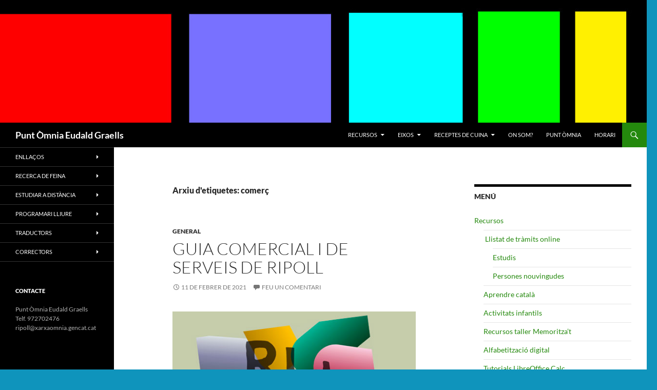

--- FILE ---
content_type: text/html; charset=UTF-8
request_url: https://bloc.xarxa-omnia.org/ripoll/?tag=comerc
body_size: 14851
content:
<!DOCTYPE html>
<!--[if IE 7]>
<html class="ie ie7" lang="ca">
<![endif]-->
<!--[if IE 8]>
<html class="ie ie8" lang="ca">
<![endif]-->
<!--[if !(IE 7) & !(IE 8)]><!-->
<html lang="ca">
<!--<![endif]-->
<head>
	<meta charset="UTF-8">
	<meta name="viewport" content="width=device-width, initial-scale=1.0">
	<title>comerç | Punt Òmnia Eudald Graells</title>
	<link rel="profile" href="https://gmpg.org/xfn/11">
	<link rel="pingback" href="https://bloc.xarxa-omnia.org/ripoll/xmlrpc.php">
	<!--[if lt IE 9]>
	<script src="https://bloc.xarxa-omnia.org/ripoll/wp-content/themes/twentyfourteen/js/html5.js?ver=3.7.0"></script>
	<![endif]-->
	<!-- Google Analytics Local by Webcraftic Local Google Analytics -->
<script>
(function(i,s,o,g,r,a,m){i['GoogleAnalyticsObject']=r;i[r]=i[r]||function(){
            (i[r].q=i[r].q||[]).push(arguments)},i[r].l=1*new Date();a=s.createElement(o),
            m=s.getElementsByTagName(o)[0];a.async=1;a.src=g;m.parentNode.insertBefore(a,m)
            })(window,document,'script','http://bloc.xarxa-omnia.org/ripoll/files/wga-cache/local-ga.js','ga');
ga('create', 'UA-133300496-1', 'auto');
ga('set', 'anonymizeIp', true);
ga('send', 'pageview');
</script>
<!-- end Google Analytics Local by Webcraftic Local Google Analytics -->
<meta name='robots' content='max-image-preview:large' />
	<style>img:is([sizes="auto" i], [sizes^="auto," i]) { contain-intrinsic-size: 3000px 1500px }</style>
	<link rel='dns-prefetch' href='//ajax.googleapis.com' />
<link rel="alternate" type="application/rss+xml" title="Punt Òmnia Eudald Graells &raquo; Canal d&#039;informació" href="https://bloc.xarxa-omnia.org/ripoll/?feed=rss2" />
<link rel="alternate" type="application/rss+xml" title="Punt Òmnia Eudald Graells &raquo; Canal dels comentaris" href="https://bloc.xarxa-omnia.org/ripoll/?feed=comments-rss2" />
<link rel="alternate" type="application/rss+xml" title="Punt Òmnia Eudald Graells &raquo; comerç Canal de les etiquetes" href="https://bloc.xarxa-omnia.org/ripoll/?feed=rss2&#038;tag=comerc" />
<script>
window._wpemojiSettings = {"baseUrl":"https:\/\/s.w.org\/images\/core\/emoji\/15.0.3\/72x72\/","ext":".png","svgUrl":"https:\/\/s.w.org\/images\/core\/emoji\/15.0.3\/svg\/","svgExt":".svg","source":{"concatemoji":"https:\/\/bloc.xarxa-omnia.org\/ripoll\/wp-includes\/js\/wp-emoji-release.min.js?ver=6.7.2"}};
/*! This file is auto-generated */
!function(i,n){var o,s,e;function c(e){try{var t={supportTests:e,timestamp:(new Date).valueOf()};sessionStorage.setItem(o,JSON.stringify(t))}catch(e){}}function p(e,t,n){e.clearRect(0,0,e.canvas.width,e.canvas.height),e.fillText(t,0,0);var t=new Uint32Array(e.getImageData(0,0,e.canvas.width,e.canvas.height).data),r=(e.clearRect(0,0,e.canvas.width,e.canvas.height),e.fillText(n,0,0),new Uint32Array(e.getImageData(0,0,e.canvas.width,e.canvas.height).data));return t.every(function(e,t){return e===r[t]})}function u(e,t,n){switch(t){case"flag":return n(e,"\ud83c\udff3\ufe0f\u200d\u26a7\ufe0f","\ud83c\udff3\ufe0f\u200b\u26a7\ufe0f")?!1:!n(e,"\ud83c\uddfa\ud83c\uddf3","\ud83c\uddfa\u200b\ud83c\uddf3")&&!n(e,"\ud83c\udff4\udb40\udc67\udb40\udc62\udb40\udc65\udb40\udc6e\udb40\udc67\udb40\udc7f","\ud83c\udff4\u200b\udb40\udc67\u200b\udb40\udc62\u200b\udb40\udc65\u200b\udb40\udc6e\u200b\udb40\udc67\u200b\udb40\udc7f");case"emoji":return!n(e,"\ud83d\udc26\u200d\u2b1b","\ud83d\udc26\u200b\u2b1b")}return!1}function f(e,t,n){var r="undefined"!=typeof WorkerGlobalScope&&self instanceof WorkerGlobalScope?new OffscreenCanvas(300,150):i.createElement("canvas"),a=r.getContext("2d",{willReadFrequently:!0}),o=(a.textBaseline="top",a.font="600 32px Arial",{});return e.forEach(function(e){o[e]=t(a,e,n)}),o}function t(e){var t=i.createElement("script");t.src=e,t.defer=!0,i.head.appendChild(t)}"undefined"!=typeof Promise&&(o="wpEmojiSettingsSupports",s=["flag","emoji"],n.supports={everything:!0,everythingExceptFlag:!0},e=new Promise(function(e){i.addEventListener("DOMContentLoaded",e,{once:!0})}),new Promise(function(t){var n=function(){try{var e=JSON.parse(sessionStorage.getItem(o));if("object"==typeof e&&"number"==typeof e.timestamp&&(new Date).valueOf()<e.timestamp+604800&&"object"==typeof e.supportTests)return e.supportTests}catch(e){}return null}();if(!n){if("undefined"!=typeof Worker&&"undefined"!=typeof OffscreenCanvas&&"undefined"!=typeof URL&&URL.createObjectURL&&"undefined"!=typeof Blob)try{var e="postMessage("+f.toString()+"("+[JSON.stringify(s),u.toString(),p.toString()].join(",")+"));",r=new Blob([e],{type:"text/javascript"}),a=new Worker(URL.createObjectURL(r),{name:"wpTestEmojiSupports"});return void(a.onmessage=function(e){c(n=e.data),a.terminate(),t(n)})}catch(e){}c(n=f(s,u,p))}t(n)}).then(function(e){for(var t in e)n.supports[t]=e[t],n.supports.everything=n.supports.everything&&n.supports[t],"flag"!==t&&(n.supports.everythingExceptFlag=n.supports.everythingExceptFlag&&n.supports[t]);n.supports.everythingExceptFlag=n.supports.everythingExceptFlag&&!n.supports.flag,n.DOMReady=!1,n.readyCallback=function(){n.DOMReady=!0}}).then(function(){return e}).then(function(){var e;n.supports.everything||(n.readyCallback(),(e=n.source||{}).concatemoji?t(e.concatemoji):e.wpemoji&&e.twemoji&&(t(e.twemoji),t(e.wpemoji)))}))}((window,document),window._wpemojiSettings);
</script>
<style id='wp-emoji-styles-inline-css'>

	img.wp-smiley, img.emoji {
		display: inline !important;
		border: none !important;
		box-shadow: none !important;
		height: 1em !important;
		width: 1em !important;
		margin: 0 0.07em !important;
		vertical-align: -0.1em !important;
		background: none !important;
		padding: 0 !important;
	}
</style>
<link rel='stylesheet' id='wp-block-library-css' href='https://bloc.xarxa-omnia.org/ripoll/wp-includes/css/dist/block-library/style.min.css?ver=6.7.2' media='all' />
<style id='wp-block-library-theme-inline-css'>
.wp-block-audio :where(figcaption){color:#555;font-size:13px;text-align:center}.is-dark-theme .wp-block-audio :where(figcaption){color:#ffffffa6}.wp-block-audio{margin:0 0 1em}.wp-block-code{border:1px solid #ccc;border-radius:4px;font-family:Menlo,Consolas,monaco,monospace;padding:.8em 1em}.wp-block-embed :where(figcaption){color:#555;font-size:13px;text-align:center}.is-dark-theme .wp-block-embed :where(figcaption){color:#ffffffa6}.wp-block-embed{margin:0 0 1em}.blocks-gallery-caption{color:#555;font-size:13px;text-align:center}.is-dark-theme .blocks-gallery-caption{color:#ffffffa6}:root :where(.wp-block-image figcaption){color:#555;font-size:13px;text-align:center}.is-dark-theme :root :where(.wp-block-image figcaption){color:#ffffffa6}.wp-block-image{margin:0 0 1em}.wp-block-pullquote{border-bottom:4px solid;border-top:4px solid;color:currentColor;margin-bottom:1.75em}.wp-block-pullquote cite,.wp-block-pullquote footer,.wp-block-pullquote__citation{color:currentColor;font-size:.8125em;font-style:normal;text-transform:uppercase}.wp-block-quote{border-left:.25em solid;margin:0 0 1.75em;padding-left:1em}.wp-block-quote cite,.wp-block-quote footer{color:currentColor;font-size:.8125em;font-style:normal;position:relative}.wp-block-quote:where(.has-text-align-right){border-left:none;border-right:.25em solid;padding-left:0;padding-right:1em}.wp-block-quote:where(.has-text-align-center){border:none;padding-left:0}.wp-block-quote.is-large,.wp-block-quote.is-style-large,.wp-block-quote:where(.is-style-plain){border:none}.wp-block-search .wp-block-search__label{font-weight:700}.wp-block-search__button{border:1px solid #ccc;padding:.375em .625em}:where(.wp-block-group.has-background){padding:1.25em 2.375em}.wp-block-separator.has-css-opacity{opacity:.4}.wp-block-separator{border:none;border-bottom:2px solid;margin-left:auto;margin-right:auto}.wp-block-separator.has-alpha-channel-opacity{opacity:1}.wp-block-separator:not(.is-style-wide):not(.is-style-dots){width:100px}.wp-block-separator.has-background:not(.is-style-dots){border-bottom:none;height:1px}.wp-block-separator.has-background:not(.is-style-wide):not(.is-style-dots){height:2px}.wp-block-table{margin:0 0 1em}.wp-block-table td,.wp-block-table th{word-break:normal}.wp-block-table :where(figcaption){color:#555;font-size:13px;text-align:center}.is-dark-theme .wp-block-table :where(figcaption){color:#ffffffa6}.wp-block-video :where(figcaption){color:#555;font-size:13px;text-align:center}.is-dark-theme .wp-block-video :where(figcaption){color:#ffffffa6}.wp-block-video{margin:0 0 1em}:root :where(.wp-block-template-part.has-background){margin-bottom:0;margin-top:0;padding:1.25em 2.375em}
</style>
<style id='classic-theme-styles-inline-css'>
/*! This file is auto-generated */
.wp-block-button__link{color:#fff;background-color:#32373c;border-radius:9999px;box-shadow:none;text-decoration:none;padding:calc(.667em + 2px) calc(1.333em + 2px);font-size:1.125em}.wp-block-file__button{background:#32373c;color:#fff;text-decoration:none}
</style>
<style id='global-styles-inline-css'>
:root{--wp--preset--aspect-ratio--square: 1;--wp--preset--aspect-ratio--4-3: 4/3;--wp--preset--aspect-ratio--3-4: 3/4;--wp--preset--aspect-ratio--3-2: 3/2;--wp--preset--aspect-ratio--2-3: 2/3;--wp--preset--aspect-ratio--16-9: 16/9;--wp--preset--aspect-ratio--9-16: 9/16;--wp--preset--color--black: #000;--wp--preset--color--cyan-bluish-gray: #abb8c3;--wp--preset--color--white: #fff;--wp--preset--color--pale-pink: #f78da7;--wp--preset--color--vivid-red: #cf2e2e;--wp--preset--color--luminous-vivid-orange: #ff6900;--wp--preset--color--luminous-vivid-amber: #fcb900;--wp--preset--color--light-green-cyan: #7bdcb5;--wp--preset--color--vivid-green-cyan: #00d084;--wp--preset--color--pale-cyan-blue: #8ed1fc;--wp--preset--color--vivid-cyan-blue: #0693e3;--wp--preset--color--vivid-purple: #9b51e0;--wp--preset--color--green: #24890d;--wp--preset--color--dark-gray: #2b2b2b;--wp--preset--color--medium-gray: #767676;--wp--preset--color--light-gray: #f5f5f5;--wp--preset--gradient--vivid-cyan-blue-to-vivid-purple: linear-gradient(135deg,rgba(6,147,227,1) 0%,rgb(155,81,224) 100%);--wp--preset--gradient--light-green-cyan-to-vivid-green-cyan: linear-gradient(135deg,rgb(122,220,180) 0%,rgb(0,208,130) 100%);--wp--preset--gradient--luminous-vivid-amber-to-luminous-vivid-orange: linear-gradient(135deg,rgba(252,185,0,1) 0%,rgba(255,105,0,1) 100%);--wp--preset--gradient--luminous-vivid-orange-to-vivid-red: linear-gradient(135deg,rgba(255,105,0,1) 0%,rgb(207,46,46) 100%);--wp--preset--gradient--very-light-gray-to-cyan-bluish-gray: linear-gradient(135deg,rgb(238,238,238) 0%,rgb(169,184,195) 100%);--wp--preset--gradient--cool-to-warm-spectrum: linear-gradient(135deg,rgb(74,234,220) 0%,rgb(151,120,209) 20%,rgb(207,42,186) 40%,rgb(238,44,130) 60%,rgb(251,105,98) 80%,rgb(254,248,76) 100%);--wp--preset--gradient--blush-light-purple: linear-gradient(135deg,rgb(255,206,236) 0%,rgb(152,150,240) 100%);--wp--preset--gradient--blush-bordeaux: linear-gradient(135deg,rgb(254,205,165) 0%,rgb(254,45,45) 50%,rgb(107,0,62) 100%);--wp--preset--gradient--luminous-dusk: linear-gradient(135deg,rgb(255,203,112) 0%,rgb(199,81,192) 50%,rgb(65,88,208) 100%);--wp--preset--gradient--pale-ocean: linear-gradient(135deg,rgb(255,245,203) 0%,rgb(182,227,212) 50%,rgb(51,167,181) 100%);--wp--preset--gradient--electric-grass: linear-gradient(135deg,rgb(202,248,128) 0%,rgb(113,206,126) 100%);--wp--preset--gradient--midnight: linear-gradient(135deg,rgb(2,3,129) 0%,rgb(40,116,252) 100%);--wp--preset--font-size--small: 13px;--wp--preset--font-size--medium: 20px;--wp--preset--font-size--large: 36px;--wp--preset--font-size--x-large: 42px;--wp--preset--spacing--20: 0.44rem;--wp--preset--spacing--30: 0.67rem;--wp--preset--spacing--40: 1rem;--wp--preset--spacing--50: 1.5rem;--wp--preset--spacing--60: 2.25rem;--wp--preset--spacing--70: 3.38rem;--wp--preset--spacing--80: 5.06rem;--wp--preset--shadow--natural: 6px 6px 9px rgba(0, 0, 0, 0.2);--wp--preset--shadow--deep: 12px 12px 50px rgba(0, 0, 0, 0.4);--wp--preset--shadow--sharp: 6px 6px 0px rgba(0, 0, 0, 0.2);--wp--preset--shadow--outlined: 6px 6px 0px -3px rgba(255, 255, 255, 1), 6px 6px rgba(0, 0, 0, 1);--wp--preset--shadow--crisp: 6px 6px 0px rgba(0, 0, 0, 1);}:where(.is-layout-flex){gap: 0.5em;}:where(.is-layout-grid){gap: 0.5em;}body .is-layout-flex{display: flex;}.is-layout-flex{flex-wrap: wrap;align-items: center;}.is-layout-flex > :is(*, div){margin: 0;}body .is-layout-grid{display: grid;}.is-layout-grid > :is(*, div){margin: 0;}:where(.wp-block-columns.is-layout-flex){gap: 2em;}:where(.wp-block-columns.is-layout-grid){gap: 2em;}:where(.wp-block-post-template.is-layout-flex){gap: 1.25em;}:where(.wp-block-post-template.is-layout-grid){gap: 1.25em;}.has-black-color{color: var(--wp--preset--color--black) !important;}.has-cyan-bluish-gray-color{color: var(--wp--preset--color--cyan-bluish-gray) !important;}.has-white-color{color: var(--wp--preset--color--white) !important;}.has-pale-pink-color{color: var(--wp--preset--color--pale-pink) !important;}.has-vivid-red-color{color: var(--wp--preset--color--vivid-red) !important;}.has-luminous-vivid-orange-color{color: var(--wp--preset--color--luminous-vivid-orange) !important;}.has-luminous-vivid-amber-color{color: var(--wp--preset--color--luminous-vivid-amber) !important;}.has-light-green-cyan-color{color: var(--wp--preset--color--light-green-cyan) !important;}.has-vivid-green-cyan-color{color: var(--wp--preset--color--vivid-green-cyan) !important;}.has-pale-cyan-blue-color{color: var(--wp--preset--color--pale-cyan-blue) !important;}.has-vivid-cyan-blue-color{color: var(--wp--preset--color--vivid-cyan-blue) !important;}.has-vivid-purple-color{color: var(--wp--preset--color--vivid-purple) !important;}.has-black-background-color{background-color: var(--wp--preset--color--black) !important;}.has-cyan-bluish-gray-background-color{background-color: var(--wp--preset--color--cyan-bluish-gray) !important;}.has-white-background-color{background-color: var(--wp--preset--color--white) !important;}.has-pale-pink-background-color{background-color: var(--wp--preset--color--pale-pink) !important;}.has-vivid-red-background-color{background-color: var(--wp--preset--color--vivid-red) !important;}.has-luminous-vivid-orange-background-color{background-color: var(--wp--preset--color--luminous-vivid-orange) !important;}.has-luminous-vivid-amber-background-color{background-color: var(--wp--preset--color--luminous-vivid-amber) !important;}.has-light-green-cyan-background-color{background-color: var(--wp--preset--color--light-green-cyan) !important;}.has-vivid-green-cyan-background-color{background-color: var(--wp--preset--color--vivid-green-cyan) !important;}.has-pale-cyan-blue-background-color{background-color: var(--wp--preset--color--pale-cyan-blue) !important;}.has-vivid-cyan-blue-background-color{background-color: var(--wp--preset--color--vivid-cyan-blue) !important;}.has-vivid-purple-background-color{background-color: var(--wp--preset--color--vivid-purple) !important;}.has-black-border-color{border-color: var(--wp--preset--color--black) !important;}.has-cyan-bluish-gray-border-color{border-color: var(--wp--preset--color--cyan-bluish-gray) !important;}.has-white-border-color{border-color: var(--wp--preset--color--white) !important;}.has-pale-pink-border-color{border-color: var(--wp--preset--color--pale-pink) !important;}.has-vivid-red-border-color{border-color: var(--wp--preset--color--vivid-red) !important;}.has-luminous-vivid-orange-border-color{border-color: var(--wp--preset--color--luminous-vivid-orange) !important;}.has-luminous-vivid-amber-border-color{border-color: var(--wp--preset--color--luminous-vivid-amber) !important;}.has-light-green-cyan-border-color{border-color: var(--wp--preset--color--light-green-cyan) !important;}.has-vivid-green-cyan-border-color{border-color: var(--wp--preset--color--vivid-green-cyan) !important;}.has-pale-cyan-blue-border-color{border-color: var(--wp--preset--color--pale-cyan-blue) !important;}.has-vivid-cyan-blue-border-color{border-color: var(--wp--preset--color--vivid-cyan-blue) !important;}.has-vivid-purple-border-color{border-color: var(--wp--preset--color--vivid-purple) !important;}.has-vivid-cyan-blue-to-vivid-purple-gradient-background{background: var(--wp--preset--gradient--vivid-cyan-blue-to-vivid-purple) !important;}.has-light-green-cyan-to-vivid-green-cyan-gradient-background{background: var(--wp--preset--gradient--light-green-cyan-to-vivid-green-cyan) !important;}.has-luminous-vivid-amber-to-luminous-vivid-orange-gradient-background{background: var(--wp--preset--gradient--luminous-vivid-amber-to-luminous-vivid-orange) !important;}.has-luminous-vivid-orange-to-vivid-red-gradient-background{background: var(--wp--preset--gradient--luminous-vivid-orange-to-vivid-red) !important;}.has-very-light-gray-to-cyan-bluish-gray-gradient-background{background: var(--wp--preset--gradient--very-light-gray-to-cyan-bluish-gray) !important;}.has-cool-to-warm-spectrum-gradient-background{background: var(--wp--preset--gradient--cool-to-warm-spectrum) !important;}.has-blush-light-purple-gradient-background{background: var(--wp--preset--gradient--blush-light-purple) !important;}.has-blush-bordeaux-gradient-background{background: var(--wp--preset--gradient--blush-bordeaux) !important;}.has-luminous-dusk-gradient-background{background: var(--wp--preset--gradient--luminous-dusk) !important;}.has-pale-ocean-gradient-background{background: var(--wp--preset--gradient--pale-ocean) !important;}.has-electric-grass-gradient-background{background: var(--wp--preset--gradient--electric-grass) !important;}.has-midnight-gradient-background{background: var(--wp--preset--gradient--midnight) !important;}.has-small-font-size{font-size: var(--wp--preset--font-size--small) !important;}.has-medium-font-size{font-size: var(--wp--preset--font-size--medium) !important;}.has-large-font-size{font-size: var(--wp--preset--font-size--large) !important;}.has-x-large-font-size{font-size: var(--wp--preset--font-size--x-large) !important;}
:where(.wp-block-post-template.is-layout-flex){gap: 1.25em;}:where(.wp-block-post-template.is-layout-grid){gap: 1.25em;}
:where(.wp-block-columns.is-layout-flex){gap: 2em;}:where(.wp-block-columns.is-layout-grid){gap: 2em;}
:root :where(.wp-block-pullquote){font-size: 1.5em;line-height: 1.6;}
</style>
<style id='calendar-style-inline-css'>
    .calnk a:hover {
        background-position:0 0;
        text-decoration:none;  
        color:#000000;
        border-bottom:1px dotted #000000;
     }
    .calnk a:visited {
        text-decoration:none;
        color:#000000;
        border-bottom:1px dotted #000000;
    }
    .calnk a {
        text-decoration:none; 
        color:#000000; 
        border-bottom:1px dotted #000000;
    }
    .calnk a span { 
        display:none; 
    }
    .calnk a:hover span {
        color:#333333; 
        background:#F6F79B; 
        display:block;
        position:absolute; 
        margin-top:1px; 
        padding:5px; 
        width:150px; 
        z-index:100;
        line-height:1.2em;
    }
    .calendar-table {
        border:0 !important;
        width:100% !important;
        border-collapse:separate !important;
        border-spacing:2px !important;
    }
    .calendar-heading {
        height:25px;
        text-align:center;
        background-color:#E4EBE3;
    }
    .calendar-next {
        width:20%;
        text-align:center;
        border:none;
    }
    .calendar-prev {
        width:20%;
        text-align:center;
        border:none;
    }
    .calendar-month {
        width:60%;
        text-align:center;
        font-weight:bold;
        border:none;
    }
    .normal-day-heading {
        text-align:center;
        width:25px;
        height:25px;
        font-size:0.8em;
        border:1px solid #DFE6DE;
        background-color:#EBF2EA;
    }
    .weekend-heading {
        text-align:center;
        width:25px;
        height:25px;
        font-size:0.8em;
        border:1px solid #DFE6DE;
        background-color:#EBF2EA;
        color:#FF0000;
    }
    .day-with-date {
        vertical-align:text-top;
        text-align:left;
        width:60px;
        height:60px;
        border:1px solid #DFE6DE;
    }
    .no-events {

    }
    .day-without-date {
        width:60px;
        height:60px;
        border:1px solid #E9F0E8;
    }
    span.weekend {
        color:#FF0000;
    }
    .current-day {
        vertical-align:text-top;
        text-align:left;
        width:60px;
        height:60px;
        border:1px solid #BFBFBF;
        background-color:#E4EBE3;
    }
    span.event {
        font-size:0.75em;
    }
    .kjo-link {
        font-size:0.75em;
        text-align:center;
    }
    .calendar-date-switcher {
        height:25px;
        text-align:center;
        border:1px solid #D6DED5;
        background-color:#E4EBE3;
    }
    .calendar-date-switcher form {
        margin:2px;
    }
    .calendar-date-switcher input {
        border:1px #D6DED5 solid;
        margin:0;
    }
    .calendar-date-switcher input[type=submit] {
        padding:3px 10px;
    }
    .calendar-date-switcher select {
        border:1px #D6DED5 solid;
        margin:0;
    }
    .calnk a:hover span span.event-title {
        padding:0;
        text-align:center;
        font-weight:bold;
        font-size:1.2em;
        margin-left:0px;
    }
    .calnk a:hover span span.event-title-break {
        width:96%;
        text-align:center;
        height:1px;
        margin-top:5px;
        margin-right:2%;
        padding:0;
        background-color:#000000;
        margin-left:0px;
    }
    .calnk a:hover span span.event-content-break {
        width:96%;
        text-align:center;
        height:1px;
        margin-top:5px;
        margin-right:2%;
        padding:0;
        background-color:#000000;
        margin-left:0px;
    }
    .page-upcoming-events {
        font-size:80%;
    }
    .page-todays-events {
        font-size:80%;
    }
    .calendar-table table,tbody,tr,td {
        margin:0 !important;
        padding:0 !important;
    }
    table.calendar-table {
        margin-bottom:5px !important;
    }
    .cat-key {
        width:100%;
        margin-top:30px;
        padding:5px;
        border:0 !important;
    }
    .cal-separate {
       border:0 !important;
       margin-top:10px;
    }
    table.cat-key {
       margin-top:5px !important;
       border:1px solid #DFE6DE !important;
       border-collapse:separate !important;
       border-spacing:4px !important;
       margin-left:2px !important;
       width:99.5% !important;
       margin-bottom:5px !important;
    }
    .minical-day {
       background-color:#F6F79B;
    }
    .cat-key td {
       border:0 !important;
    }
</style>
<link rel='stylesheet' id='contact-form-7-css' href='https://bloc.xarxa-omnia.org/ripoll/wp-content/plugins/contact-form-7/includes/css/styles.css?ver=6.0.5' media='all' />
<link rel='stylesheet' id='pi_nanogallery-css' href='https://bloc.xarxa-omnia.org/ripoll/wp-content/plugins/flickr-instagram-picasa-gallery/assets/nano-gallery/css/nanogallery.min.css?ver=1.0' media='all' />
<link rel='stylesheet' id='pi_nanogallery_light-css' href='https://bloc.xarxa-omnia.org/ripoll/wp-content/plugins/flickr-instagram-picasa-gallery/assets/nano-gallery/css/themes/light/nanogallery_light.min.css?ver=1.0' media='all' />
<link rel='stylesheet' id='pi_nanogallery_clean-css' href='https://bloc.xarxa-omnia.org/ripoll/wp-content/plugins/flickr-instagram-picasa-gallery/assets/nano-gallery/css/themes/clean/nanogallery_clean.min.css?ver=1.0' media='all' />
<link rel='stylesheet' id='jquery-ui-style-css' href='https://ajax.googleapis.com/ajax/libs/jqueryui/1.11.4/themes/ui-darkness/jquery-ui.css?ver=1.11.4' media='all' />
<link rel='stylesheet' id='twentyfourteen-lato-css' href='https://bloc.xarxa-omnia.org/ripoll/wp-content/themes/twentyfourteen/fonts/font-lato.css?ver=20230328' media='all' />
<link rel='stylesheet' id='genericons-css' href='https://bloc.xarxa-omnia.org/ripoll/wp-content/themes/twentyfourteen/genericons/genericons.css?ver=3.0.3' media='all' />
<link rel='stylesheet' id='twentyfourteen-style-css' href='https://bloc.xarxa-omnia.org/ripoll/wp-content/themes/twentyfourteen/style.css?ver=20241112' media='all' />
<link rel='stylesheet' id='twentyfourteen-block-style-css' href='https://bloc.xarxa-omnia.org/ripoll/wp-content/themes/twentyfourteen/css/blocks.css?ver=20240708' media='all' />
<!--[if lt IE 9]>
<link rel='stylesheet' id='twentyfourteen-ie-css' href='https://bloc.xarxa-omnia.org/ripoll/wp-content/themes/twentyfourteen/css/ie.css?ver=20140711' media='all' />
<![endif]-->
<link rel='stylesheet' id='taxopress-frontend-css-css' href='https://bloc.xarxa-omnia.org/ripoll/wp-content/plugins/simple-tags/assets/frontend/css/frontend.css?ver=3.32.0' media='all' />
<script src="https://bloc.xarxa-omnia.org/ripoll/wp-includes/js/jquery/jquery.min.js?ver=3.7.1" id="jquery-core-js"></script>
<script src="https://bloc.xarxa-omnia.org/ripoll/wp-includes/js/jquery/jquery-migrate.min.js?ver=3.4.1" id="jquery-migrate-js"></script>
<script src="https://bloc.xarxa-omnia.org/ripoll/wp-content/themes/twentyfourteen/js/functions.js?ver=20230526" id="twentyfourteen-script-js" defer data-wp-strategy="defer"></script>
<script src="https://bloc.xarxa-omnia.org/ripoll/wp-content/plugins/simple-tags/assets/frontend/js/frontend.js?ver=3.32.0" id="taxopress-frontend-js-js"></script>
<link rel="https://api.w.org/" href="https://bloc.xarxa-omnia.org/ripoll/index.php?rest_route=/" /><link rel="alternate" title="JSON" type="application/json" href="https://bloc.xarxa-omnia.org/ripoll/index.php?rest_route=/wp/v2/tags/536" /><link rel="EditURI" type="application/rsd+xml" title="RSD" href="https://bloc.xarxa-omnia.org/ripoll/xmlrpc.php?rsd" />
<meta name="generator" content="WordPress 6.7.2" />
		<style type="text/css" id="twentyfourteen-header-css">
				.site-title a {
			color: #ffffff;
		}
		</style>
		<style id="custom-background-css">
body.custom-background { background-color: #0f94bc; }
</style>
	<link rel="icon" href="https://bloc.xarxa-omnia.org/ripoll/files/2019/01/cropped-Bloc-Spot-1-32x32.jpg" sizes="32x32" />
<link rel="icon" href="https://bloc.xarxa-omnia.org/ripoll/files/2019/01/cropped-Bloc-Spot-1-192x192.jpg" sizes="192x192" />
<link rel="apple-touch-icon" href="https://bloc.xarxa-omnia.org/ripoll/files/2019/01/cropped-Bloc-Spot-1-180x180.jpg" />
<meta name="msapplication-TileImage" content="https://bloc.xarxa-omnia.org/ripoll/files/2019/01/cropped-Bloc-Spot-1-270x270.jpg" />
</head>

<body class="archive tag tag-comerc tag-536 custom-background wp-embed-responsive header-image list-view footer-widgets">
<div id="page" class="hfeed site">
		<div id="site-header">
		<a href="https://bloc.xarxa-omnia.org/ripoll/" rel="home">
			<img src="https://xarxaomnia.gencat.cat/blocs/ripoll/files/2019/01/cropped-log-omnia-1.jpg" width="1260" height="239" alt="Punt Òmnia Eudald Graells" srcset="https://bloc.xarxa-omnia.org/ripoll/files/2019/01/cropped-log-omnia-1.jpg 1260w, https://bloc.xarxa-omnia.org/ripoll/files/2019/01/cropped-log-omnia-1-300x57.jpg 300w, https://bloc.xarxa-omnia.org/ripoll/files/2019/01/cropped-log-omnia-1-768x146.jpg 768w, https://bloc.xarxa-omnia.org/ripoll/files/2019/01/cropped-log-omnia-1-1024x194.jpg 1024w" sizes="(max-width: 1260px) 100vw, 1260px" decoding="async" fetchpriority="high" />		</a>
	</div>
	
	<header id="masthead" class="site-header">
		<div class="header-main">
			<h1 class="site-title"><a href="https://bloc.xarxa-omnia.org/ripoll/" rel="home">Punt Òmnia Eudald Graells</a></h1>

			<div class="search-toggle">
				<a href="#search-container" class="screen-reader-text" aria-expanded="false" aria-controls="search-container">
					Cerca				</a>
			</div>

			<nav id="primary-navigation" class="site-navigation primary-navigation">
				<button class="menu-toggle">Menú principal</button>
				<a class="screen-reader-text skip-link" href="#content">
					Vés al contingut				</a>
				<div class="menu-menu-principal-container"><ul id="primary-menu" class="nav-menu"><li id="menu-item-428" class="menu-item menu-item-type-custom menu-item-object-custom menu-item-has-children menu-item-428"><a href="#">Recursos</a>
<ul class="sub-menu">
	<li id="menu-item-645" class="menu-item menu-item-type-post_type menu-item-object-page menu-item-has-children menu-item-645"><a href="https://bloc.xarxa-omnia.org/ripoll/?page_id=639">​ Llistat de tràmits online</a>
	<ul class="sub-menu">
		<li id="menu-item-714" class="menu-item menu-item-type-post_type menu-item-object-page menu-item-714"><a href="https://bloc.xarxa-omnia.org/ripoll/?page_id=709">Estudis</a></li>
		<li id="menu-item-701" class="menu-item menu-item-type-post_type menu-item-object-page menu-item-701"><a href="https://bloc.xarxa-omnia.org/ripoll/?page_id=695">Persones nouvingudes</a></li>
	</ul>
</li>
	<li id="menu-item-755" class="menu-item menu-item-type-post_type menu-item-object-page menu-item-755"><a href="https://bloc.xarxa-omnia.org/ripoll/?page_id=752">Aprendre català</a></li>
	<li id="menu-item-424" class="menu-item menu-item-type-post_type menu-item-object-page menu-item-424"><a href="https://bloc.xarxa-omnia.org/ripoll/?page_id=130">Activitats infantils</a></li>
	<li id="menu-item-423" class="menu-item menu-item-type-post_type menu-item-object-page menu-item-423"><a href="https://bloc.xarxa-omnia.org/ripoll/?page_id=144">Recursos taller Memoritza&#8217;t</a></li>
	<li id="menu-item-573" class="menu-item menu-item-type-post_type menu-item-object-page menu-item-573"><a href="https://bloc.xarxa-omnia.org/ripoll/?page_id=571">Alfabetització digital</a></li>
	<li id="menu-item-416" class="menu-item menu-item-type-post_type menu-item-object-page menu-item-416"><a href="https://bloc.xarxa-omnia.org/ripoll/?page_id=291">Tutorials LibreOffice Calc</a></li>
	<li id="menu-item-421" class="menu-item menu-item-type-post_type menu-item-object-page menu-item-421"><a href="https://bloc.xarxa-omnia.org/ripoll/?page_id=151">Recursos Filant la Xarxa</a></li>
	<li id="menu-item-413" class="menu-item menu-item-type-post_type menu-item-object-page menu-item-413"><a href="https://bloc.xarxa-omnia.org/ripoll/?page_id=408">Recursos curs SOC</a></li>
	<li id="menu-item-415" class="menu-item menu-item-type-post_type menu-item-object-page menu-item-415"><a href="https://bloc.xarxa-omnia.org/ripoll/?page_id=306">Scratch, un llenguatge de programació</a></li>
	<li id="menu-item-418" class="menu-item menu-item-type-post_type menu-item-object-page menu-item-418"><a href="https://bloc.xarxa-omnia.org/ripoll/?page_id=188">Taller Reforça&#8217;t</a></li>
</ul>
</li>
<li id="menu-item-502" class="menu-item menu-item-type-custom menu-item-object-custom menu-item-has-children menu-item-502"><a href="#Eixos">Eixos</a>
<ul class="sub-menu">
	<li id="menu-item-505" class="menu-item menu-item-type-post_type menu-item-object-page menu-item-505"><a href="https://bloc.xarxa-omnia.org/ripoll/?page_id=496">Eix Acció Comunitària</a></li>
	<li id="menu-item-504" class="menu-item menu-item-type-post_type menu-item-object-page menu-item-504"><a href="https://bloc.xarxa-omnia.org/ripoll/?page_id=498">Eix Aprenentatge</a></li>
	<li id="menu-item-503" class="menu-item menu-item-type-post_type menu-item-object-page menu-item-503"><a href="https://bloc.xarxa-omnia.org/ripoll/?page_id=500">Eix Ocupabilitat</a></li>
</ul>
</li>
<li id="menu-item-427" class="menu-item menu-item-type-custom menu-item-object-custom menu-item-has-children menu-item-427"><a href="#">Receptes de cuina</a>
<ul class="sub-menu">
	<li id="menu-item-414" class="menu-item menu-item-type-post_type menu-item-object-page menu-item-414"><a href="https://bloc.xarxa-omnia.org/ripoll/?page_id=400">Basboussa de coco</a></li>
</ul>
</li>
<li id="menu-item-420" class="menu-item menu-item-type-post_type menu-item-object-page menu-item-420"><a href="https://bloc.xarxa-omnia.org/ripoll/?page_id=158">On som?</a></li>
<li id="menu-item-425" class="menu-item menu-item-type-post_type menu-item-object-page menu-item-425"><a href="https://bloc.xarxa-omnia.org/ripoll/?page_id=67">Punt Òmnia</a></li>
<li id="menu-item-426" class="menu-item menu-item-type-post_type menu-item-object-page menu-item-426"><a href="https://bloc.xarxa-omnia.org/ripoll/?page_id=65">Horari</a></li>
</ul></div>			</nav>
		</div>

		<div id="search-container" class="search-box-wrapper hide">
			<div class="search-box">
				<form role="search" method="get" class="search-form" action="https://bloc.xarxa-omnia.org/ripoll/">
				<label>
					<span class="screen-reader-text">Cerca:</span>
					<input type="search" class="search-field" placeholder="Cerca &hellip;" value="" name="s" />
				</label>
				<input type="submit" class="search-submit" value="Cerca" />
			</form>			</div>
		</div>
	</header><!-- #masthead -->

	<div id="main" class="site-main">

	<section id="primary" class="content-area">
		<div id="content" class="site-content" role="main">

			
			<header class="archive-header">
				<h1 class="archive-title">
				Arxiu d'etiquetes: comerç				</h1>

							</header><!-- .archive-header -->

				
<article id="post-756" class="post-756 post type-post status-publish format-standard hentry category-general tag-comerc tag-km0 tag-ripoll">
	
	<header class="entry-header">
				<div class="entry-meta">
			<span class="cat-links"><a href="https://bloc.xarxa-omnia.org/ripoll/?cat=25" rel="category">General</a></span>
		</div>
			<h1 class="entry-title"><a href="https://bloc.xarxa-omnia.org/ripoll/?p=756" rel="bookmark">GUIA COMERCIAL I DE SERVEIS DE RIPOLL</a></h1>
		<div class="entry-meta">
			<span class="entry-date"><a href="https://bloc.xarxa-omnia.org/ripoll/?p=756" rel="bookmark"><time class="entry-date" datetime="2021-02-11T17:58:10+00:00">11 de febrer de 2021</time></a></span> <span class="byline"><span class="author vcard"><a class="url fn n" href="https://bloc.xarxa-omnia.org/ripoll/?author=195" rel="author">Punt Òmnia Eudald Graells</a></span></span>			<span class="comments-link"><a href="https://bloc.xarxa-omnia.org/ripoll/?p=756#respond">Feu un comentari</a></span>
						</div><!-- .entry-meta -->
	</header><!-- .entry-header -->

		<div class="entry-content">
		<p><img decoding="async" class="alignleft size-full wp-image-758" src="http://bloc.xarxa-omnia.org/ripoll/files/2021/02/FGUIACOMERCIAL.jpg" alt="" width="503" height="700" srcset="https://bloc.xarxa-omnia.org/ripoll/files/2021/02/FGUIACOMERCIAL.jpg 503w, https://bloc.xarxa-omnia.org/ripoll/files/2021/02/FGUIACOMERCIAL-216x300.jpg 216w" sizes="(max-width: 503px) 100vw, 503px" /></p>
<p>&nbsp;</p>
<p>Les veïnes i veïns de Ripoll tenim una nova eina, pràctica i senzilla, que permet visualitzar i localitzar l’oferta de comerços, establiments i serveis del municipi agrupats per activitats econòmiques i amb totes les dades de contacte.<br />
Gairebé 480 comerços, establiments i serveis de proximitat per satisfer totes les teves necessitats.<br />
Com aconseguir-la?<br />
En format paper i pensada per a gent gran o persones que no disposen de mitjans per consultar-la, cal trucar a l’Ajuntament al 972714142 i deixar les dades de contacte i es portarà al domicili.</p>
<p>En línia te la pots descarregar en format<a href="https://ripoll.cat/guiacomercial/"> pdf</a></p>
	</div><!-- .entry-content -->
	
	<footer class="entry-meta"><span class="tag-links"><a href="https://bloc.xarxa-omnia.org/ripoll/?tag=comerc" rel="tag">comerç</a><a href="https://bloc.xarxa-omnia.org/ripoll/?tag=km0" rel="tag">km0</a><a href="https://bloc.xarxa-omnia.org/ripoll/?tag=ripoll" rel="tag">Ripoll</a></span></footer></article><!-- #post-756 -->
		</div><!-- #content -->
	</section><!-- #primary -->

<div id="content-sidebar" class="content-sidebar widget-area" role="complementary">
	<aside id="nav_menu-4" class="widget widget_nav_menu"><h1 class="widget-title">Menú</h1><nav class="menu-menu-principal-container" aria-label="Menú"><ul id="menu-menu-principal" class="menu"><li class="menu-item menu-item-type-custom menu-item-object-custom menu-item-has-children menu-item-428"><a href="#">Recursos</a>
<ul class="sub-menu">
	<li class="menu-item menu-item-type-post_type menu-item-object-page menu-item-has-children menu-item-645"><a href="https://bloc.xarxa-omnia.org/ripoll/?page_id=639">​ Llistat de tràmits online</a>
	<ul class="sub-menu">
		<li class="menu-item menu-item-type-post_type menu-item-object-page menu-item-714"><a href="https://bloc.xarxa-omnia.org/ripoll/?page_id=709">Estudis</a></li>
		<li class="menu-item menu-item-type-post_type menu-item-object-page menu-item-701"><a href="https://bloc.xarxa-omnia.org/ripoll/?page_id=695">Persones nouvingudes</a></li>
	</ul>
</li>
	<li class="menu-item menu-item-type-post_type menu-item-object-page menu-item-755"><a href="https://bloc.xarxa-omnia.org/ripoll/?page_id=752">Aprendre català</a></li>
	<li class="menu-item menu-item-type-post_type menu-item-object-page menu-item-424"><a href="https://bloc.xarxa-omnia.org/ripoll/?page_id=130">Activitats infantils</a></li>
	<li class="menu-item menu-item-type-post_type menu-item-object-page menu-item-423"><a href="https://bloc.xarxa-omnia.org/ripoll/?page_id=144">Recursos taller Memoritza&#8217;t</a></li>
	<li class="menu-item menu-item-type-post_type menu-item-object-page menu-item-573"><a href="https://bloc.xarxa-omnia.org/ripoll/?page_id=571">Alfabetització digital</a></li>
	<li class="menu-item menu-item-type-post_type menu-item-object-page menu-item-416"><a href="https://bloc.xarxa-omnia.org/ripoll/?page_id=291">Tutorials LibreOffice Calc</a></li>
	<li class="menu-item menu-item-type-post_type menu-item-object-page menu-item-421"><a href="https://bloc.xarxa-omnia.org/ripoll/?page_id=151">Recursos Filant la Xarxa</a></li>
	<li class="menu-item menu-item-type-post_type menu-item-object-page menu-item-413"><a href="https://bloc.xarxa-omnia.org/ripoll/?page_id=408">Recursos curs SOC</a></li>
	<li class="menu-item menu-item-type-post_type menu-item-object-page menu-item-415"><a href="https://bloc.xarxa-omnia.org/ripoll/?page_id=306">Scratch, un llenguatge de programació</a></li>
	<li class="menu-item menu-item-type-post_type menu-item-object-page menu-item-418"><a href="https://bloc.xarxa-omnia.org/ripoll/?page_id=188">Taller Reforça&#8217;t</a></li>
</ul>
</li>
<li class="menu-item menu-item-type-custom menu-item-object-custom menu-item-has-children menu-item-502"><a href="#Eixos">Eixos</a>
<ul class="sub-menu">
	<li class="menu-item menu-item-type-post_type menu-item-object-page menu-item-505"><a href="https://bloc.xarxa-omnia.org/ripoll/?page_id=496">Eix Acció Comunitària</a></li>
	<li class="menu-item menu-item-type-post_type menu-item-object-page menu-item-504"><a href="https://bloc.xarxa-omnia.org/ripoll/?page_id=498">Eix Aprenentatge</a></li>
	<li class="menu-item menu-item-type-post_type menu-item-object-page menu-item-503"><a href="https://bloc.xarxa-omnia.org/ripoll/?page_id=500">Eix Ocupabilitat</a></li>
</ul>
</li>
<li class="menu-item menu-item-type-custom menu-item-object-custom menu-item-has-children menu-item-427"><a href="#">Receptes de cuina</a>
<ul class="sub-menu">
	<li class="menu-item menu-item-type-post_type menu-item-object-page menu-item-414"><a href="https://bloc.xarxa-omnia.org/ripoll/?page_id=400">Basboussa de coco</a></li>
</ul>
</li>
<li class="menu-item menu-item-type-post_type menu-item-object-page menu-item-420"><a href="https://bloc.xarxa-omnia.org/ripoll/?page_id=158">On som?</a></li>
<li class="menu-item menu-item-type-post_type menu-item-object-page menu-item-425"><a href="https://bloc.xarxa-omnia.org/ripoll/?page_id=67">Punt Òmnia</a></li>
<li class="menu-item menu-item-type-post_type menu-item-object-page menu-item-426"><a href="https://bloc.xarxa-omnia.org/ripoll/?page_id=65">Horari</a></li>
</ul></nav></aside><aside id="archives-4" class="widget widget_archive"><h1 class="widget-title">Arxius</h1>		<label class="screen-reader-text" for="archives-dropdown-4">Arxius</label>
		<select id="archives-dropdown-4" name="archive-dropdown">
			
			<option value="">Selecciona el mes</option>
				<option value='https://bloc.xarxa-omnia.org/ripoll/?m=202411'> novembre 2024 &nbsp;(2)</option>
	<option value='https://bloc.xarxa-omnia.org/ripoll/?m=202212'> desembre 2022 &nbsp;(1)</option>
	<option value='https://bloc.xarxa-omnia.org/ripoll/?m=202210'> octubre 2022 &nbsp;(1)</option>
	<option value='https://bloc.xarxa-omnia.org/ripoll/?m=202111'> novembre 2021 &nbsp;(1)</option>
	<option value='https://bloc.xarxa-omnia.org/ripoll/?m=202105'> maig 2021 &nbsp;(1)</option>
	<option value='https://bloc.xarxa-omnia.org/ripoll/?m=202102'> febrer 2021 &nbsp;(4)</option>
	<option value='https://bloc.xarxa-omnia.org/ripoll/?m=202004'> abril 2020 &nbsp;(1)</option>
	<option value='https://bloc.xarxa-omnia.org/ripoll/?m=202003'> març 2020 &nbsp;(6)</option>
	<option value='https://bloc.xarxa-omnia.org/ripoll/?m=202001'> gener 2020 &nbsp;(1)</option>
	<option value='https://bloc.xarxa-omnia.org/ripoll/?m=201910'> octubre 2019 &nbsp;(1)</option>
	<option value='https://bloc.xarxa-omnia.org/ripoll/?m=201909'> setembre 2019 &nbsp;(5)</option>
	<option value='https://bloc.xarxa-omnia.org/ripoll/?m=201905'> maig 2019 &nbsp;(2)</option>
	<option value='https://bloc.xarxa-omnia.org/ripoll/?m=201902'> febrer 2019 &nbsp;(1)</option>
	<option value='https://bloc.xarxa-omnia.org/ripoll/?m=201901'> gener 2019 &nbsp;(12)</option>

		</select>

			<script>
(function() {
	var dropdown = document.getElementById( "archives-dropdown-4" );
	function onSelectChange() {
		if ( dropdown.options[ dropdown.selectedIndex ].value !== '' ) {
			document.location.href = this.options[ this.selectedIndex ].value;
		}
	}
	dropdown.onchange = onSelectChange;
})();
</script>
</aside><aside id="tag_cloud-3" class="widget widget_tag_cloud"><h1 class="widget-title">Etiquetes</h1><nav aria-label="Etiquetes"><div class="tagcloud"><ul class='wp-tag-cloud' role='list'>
	<li><a href="https://bloc.xarxa-omnia.org/ripoll/?tag=adults" class="tag-cloud-link tag-link-328 tag-link-position-1" style="font-size: 18.769230769231pt;" aria-label="adults (3 elements)">adults</a></li>
	<li><a href="https://bloc.xarxa-omnia.org/ripoll/?tag=ajuda" class="tag-cloud-link tag-link-1575 tag-link-position-2" style="font-size: 13.384615384615pt;" aria-label="ajuda (1 element)">ajuda</a></li>
	<li><a href="https://bloc.xarxa-omnia.org/ripoll/?tag=app" class="tag-cloud-link tag-link-1563 tag-link-position-3" style="font-size: 13.384615384615pt;" aria-label="app (1 element)">app</a></li>
	<li><a href="https://bloc.xarxa-omnia.org/ripoll/?tag=aprenentatge" class="tag-cloud-link tag-link-941 tag-link-position-4" style="font-size: 20.564102564103pt;" aria-label="aprenentatge (4 elements)">aprenentatge</a></li>
	<li><a href="https://bloc.xarxa-omnia.org/ripoll/?tag=comerc" class="tag-cloud-link tag-link-536 tag-link-position-5" style="font-size: 13.384615384615pt;" aria-label="comerç (1 element)">comerç</a></li>
	<li><a href="https://bloc.xarxa-omnia.org/ripoll/?tag=compres" class="tag-cloud-link tag-link-546 tag-link-position-6" style="font-size: 13.384615384615pt;" aria-label="compres (1 element)">compres</a></li>
	<li><a href="https://bloc.xarxa-omnia.org/ripoll/?tag=coronavirus" class="tag-cloud-link tag-link-25545 tag-link-position-7" style="font-size: 13.384615384615pt;" aria-label="coronavirus (1 element)">coronavirus</a></li>
	<li><a href="https://bloc.xarxa-omnia.org/ripoll/?tag=covid-19" class="tag-cloud-link tag-link-25546 tag-link-position-8" style="font-size: 13.384615384615pt;" aria-label="COVID-19 (1 element)">COVID-19</a></li>
	<li><a href="https://bloc.xarxa-omnia.org/ripoll/?tag=curiositats" class="tag-cloud-link tag-link-7918 tag-link-position-9" style="font-size: 13.384615384615pt;" aria-label="curiositats (1 element)">curiositats</a></li>
	<li><a href="https://bloc.xarxa-omnia.org/ripoll/?tag=calcul" class="tag-cloud-link tag-link-152 tag-link-position-10" style="font-size: 13.384615384615pt;" aria-label="càlcul (1 element)">càlcul</a></li>
	<li><a href="https://bloc.xarxa-omnia.org/ripoll/?tag=deures" class="tag-cloud-link tag-link-25523 tag-link-position-11" style="font-size: 13.384615384615pt;" aria-label="deures (1 element)">deures</a></li>
	<li><a href="https://bloc.xarxa-omnia.org/ripoll/?tag=discriminacio" class="tag-cloud-link tag-link-25531 tag-link-position-12" style="font-size: 13.384615384615pt;" aria-label="discriminació (1 element)">discriminació</a></li>
	<li><a href="https://bloc.xarxa-omnia.org/ripoll/?tag=dni" class="tag-cloud-link tag-link-33563 tag-link-position-13" style="font-size: 13.384615384615pt;" aria-label="DNI (1 element)">DNI</a></li>
	<li><a href="https://bloc.xarxa-omnia.org/ripoll/?tag=horari" class="tag-cloud-link tag-link-430 tag-link-position-14" style="font-size: 13.384615384615pt;" aria-label="horari (1 element)">horari</a></li>
	<li><a href="https://bloc.xarxa-omnia.org/ripoll/?cat=292" class="tag-cloud-link tag-link-292 tag-link-position-15" style="font-size: 8pt;" aria-label="infants (0 elements)">infants</a></li>
	<li><a href="https://bloc.xarxa-omnia.org/ripoll/?tag=internet-segura" class="tag-cloud-link tag-link-584 tag-link-position-16" style="font-size: 18.769230769231pt;" aria-label="internet segura (3 elements)">internet segura</a></li>
	<li><a href="https://bloc.xarxa-omnia.org/ripoll/?cat=214" class="tag-cloud-link tag-link-214 tag-link-position-17" style="font-size: 18.769230769231pt;" aria-label="jocs (3 elements)">jocs</a></li>
	<li><a href="https://bloc.xarxa-omnia.org/ripoll/?tag=km0" class="tag-cloud-link tag-link-33795 tag-link-position-18" style="font-size: 13.384615384615pt;" aria-label="km0 (1 element)">km0</a></li>
	<li><a href="https://bloc.xarxa-omnia.org/ripoll/?tag=labors" class="tag-cloud-link tag-link-25251 tag-link-position-19" style="font-size: 16.615384615385pt;" aria-label="labors (2 elements)">labors</a></li>
	<li><a href="https://bloc.xarxa-omnia.org/ripoll/?tag=llegir-mes" class="tag-cloud-link tag-link-33792 tag-link-position-20" style="font-size: 13.384615384615pt;" aria-label="Llegir més (1 element)">Llegir més</a></li>
	<li><a href="https://bloc.xarxa-omnia.org/ripoll/?tag=memory" class="tag-cloud-link tag-link-25528 tag-link-position-21" style="font-size: 13.384615384615pt;" aria-label="memory (1 element)">memory</a></li>
	<li><a href="https://bloc.xarxa-omnia.org/ripoll/?tag=memoria" class="tag-cloud-link tag-link-142 tag-link-position-22" style="font-size: 13.384615384615pt;" aria-label="memòria (1 element)">memòria</a></li>
	<li><a href="https://bloc.xarxa-omnia.org/ripoll/?tag=mitja" class="tag-cloud-link tag-link-24932 tag-link-position-23" style="font-size: 13.384615384615pt;" aria-label="mitja (1 element)">mitja</a></li>
	<li><a href="https://bloc.xarxa-omnia.org/ripoll/?tag=prevencio" class="tag-cloud-link tag-link-110 tag-link-position-24" style="font-size: 20.564102564103pt;" aria-label="prevenció (4 elements)">prevenció</a></li>
	<li><a href="https://bloc.xarxa-omnia.org/ripoll/?tag=programacio" class="tag-cloud-link tag-link-675 tag-link-position-25" style="font-size: 13.384615384615pt;" aria-label="programació (1 element)">programació</a></li>
	<li><a href="https://bloc.xarxa-omnia.org/ripoll/?tag=ripoll" class="tag-cloud-link tag-link-33794 tag-link-position-26" style="font-size: 16.615384615385pt;" aria-label="Ripoll (2 elements)">Ripoll</a></li>
	<li><a href="https://bloc.xarxa-omnia.org/ripoll/?tag=taller" class="tag-cloud-link tag-link-681 tag-link-position-27" style="font-size: 22pt;" aria-label="taller (5 elements)">taller</a></li>
	<li><a href="https://bloc.xarxa-omnia.org/ripoll/?tag=tutorial" class="tag-cloud-link tag-link-1322 tag-link-position-28" style="font-size: 13.384615384615pt;" aria-label="tutorial (1 element)">tutorial</a></li>
	<li><a href="https://bloc.xarxa-omnia.org/ripoll/?tag=voluntariat" class="tag-cloud-link tag-link-917 tag-link-position-29" style="font-size: 13.384615384615pt;" aria-label="voluntariat (1 element)">voluntariat</a></li>
	<li><a href="https://bloc.xarxa-omnia.org/ripoll/?tag=omnia" class="tag-cloud-link tag-link-41 tag-link-position-30" style="font-size: 16.615384615385pt;" aria-label="òmnia (2 elements)">òmnia</a></li>
</ul>
</div>
</nav></aside><aside id="calendar-3" class="widget widget_calendar"><div id="calendar_wrap" class="calendar_wrap"><table id="wp-calendar" class="wp-calendar-table">
	<caption>gener 2026</caption>
	<thead>
	<tr>
		<th scope="col" title="Dilluns">Dl</th>
		<th scope="col" title="Dimarts">Dt</th>
		<th scope="col" title="Dimecres">Dc</th>
		<th scope="col" title="Dijous">Dj</th>
		<th scope="col" title="Divendres">Dv</th>
		<th scope="col" title="Dissabte">Ds</th>
		<th scope="col" title="Diumenge">Dg</th>
	</tr>
	</thead>
	<tbody>
	<tr>
		<td colspan="3" class="pad">&nbsp;</td><td>1</td><td>2</td><td>3</td><td>4</td>
	</tr>
	<tr>
		<td>5</td><td>6</td><td>7</td><td>8</td><td>9</td><td>10</td><td>11</td>
	</tr>
	<tr>
		<td>12</td><td>13</td><td>14</td><td>15</td><td>16</td><td>17</td><td>18</td>
	</tr>
	<tr>
		<td>19</td><td>20</td><td>21</td><td id="today">22</td><td>23</td><td>24</td><td>25</td>
	</tr>
	<tr>
		<td>26</td><td>27</td><td>28</td><td>29</td><td>30</td><td>31</td>
		<td class="pad" colspan="1">&nbsp;</td>
	</tr>
	</tbody>
	</table><nav aria-label="Mesos anteriors i posteriors" class="wp-calendar-nav">
		<span class="wp-calendar-nav-prev"><a href="https://bloc.xarxa-omnia.org/ripoll/?m=202411">&laquo; nov.</a></span>
		<span class="pad">&nbsp;</span>
		<span class="wp-calendar-nav-next">&nbsp;</span>
	</nav></div></aside></div><!-- #content-sidebar -->
<div id="secondary">
	
		<nav class="navigation site-navigation secondary-navigation">
		<div class="menu-barra-lateral-esquerra-container"><ul id="menu-barra-lateral-esquerra" class="menu"><li id="menu-item-224" class="menu-item menu-item-type-custom menu-item-object-custom menu-item-has-children menu-item-224"><a href="#">Enllaços</a>
<ul class="sub-menu">
	<li id="menu-item-228" class="menu-item menu-item-type-custom menu-item-object-custom menu-item-228"><a href="https://ripoll.cat/">Ajuntament de Ripoll</a></li>
	<li id="menu-item-229" class="menu-item menu-item-type-custom menu-item-object-custom menu-item-229"><a href="http://xarxaomnia.gencat.cat/">Xarxa Òmnia</a></li>
	<li id="menu-item-226" class="menu-item menu-item-type-custom menu-item-object-custom menu-item-226"><a href="http://aavvripoll60.blogspot.com/">Òmnia Ripoll60</a></li>
	<li id="menu-item-227" class="menu-item menu-item-type-custom menu-item-object-custom menu-item-227"><a href="http://ccladevesadelpla.blogspot.com/">Òmnia La Devesa</a></li>
	<li id="menu-item-233" class="menu-item menu-item-type-custom menu-item-object-custom menu-item-233"><a href="http://ripolles.cat/consell/">Consell Comarcal Ripollès</a></li>
</ul>
</li>
<li id="menu-item-225" class="menu-item menu-item-type-custom menu-item-object-custom menu-item-has-children menu-item-225"><a href="#">Recerca de feina</a>
<ul class="sub-menu">
	<li id="menu-item-431" class="menu-item menu-item-type-post_type menu-item-object-page menu-item-431"><a href="https://bloc.xarxa-omnia.org/ripoll/?page_id=408">Recursos curs SOC</a></li>
	<li id="menu-item-230" class="menu-item menu-item-type-custom menu-item-object-custom menu-item-230"><a href="https://feinaactiva.gencat.cat/web/guest/home">SOC</a></li>
	<li id="menu-item-231" class="menu-item menu-item-type-custom menu-item-object-custom menu-item-231"><a href="http://borsadetreball.uier.org/">UIER</a></li>
	<li id="menu-item-232" class="menu-item menu-item-type-custom menu-item-object-custom menu-item-232"><a href="http://www.ripollesdesenvolupament.com/serveis/borsa-de-treball/">Ripollès Desenvolupament</a></li>
	<li id="menu-item-239" class="menu-item menu-item-type-custom menu-item-object-custom menu-item-239"><a href="https://www.infojobs.net/">INFOJOBS</a></li>
	<li id="menu-item-824" class="menu-item menu-item-type-custom menu-item-object-custom menu-item-824"><a href="https://www.classificats.net/treball/?sess=bc9a197f6b57489052ddb2b0f07ce40a">Classificats.net</a></li>
	<li id="menu-item-825" class="menu-item menu-item-type-custom menu-item-object-custom menu-item-825"><a href="https://www.synergie.es/">Synergie</a></li>
</ul>
</li>
<li id="menu-item-240" class="menu-item menu-item-type-custom menu-item-object-custom menu-item-has-children menu-item-240"><a href="#">Estudiar a distància</a>
<ul class="sub-menu">
	<li id="menu-item-241" class="menu-item menu-item-type-custom menu-item-object-custom menu-item-241"><a href="https://ioc.xtec.cat/educacio/" title="Institut Obert de Catalunya">IOC</a></li>
	<li id="menu-item-242" class="menu-item menu-item-type-custom menu-item-object-custom menu-item-242"><a href="https://www.uoc.edu/portal/ca/index.html" title="Universitat Oberta de Catalunya">UOC</a></li>
	<li id="menu-item-246" class="menu-item menu-item-type-custom menu-item-object-custom menu-item-246"><a href="https://www.oficinadetreball.gencat.cat/socfuncions/CercadorCursosSimple.do" title="Formació Contínua">SOC-Cursos</a></li>
	<li id="menu-item-244" class="menu-item menu-item-type-custom menu-item-object-custom menu-item-244"><a href="https://www.unir.net/" title="La Universidad en Internet">UNIR</a></li>
	<li id="menu-item-243" class="menu-item menu-item-type-custom menu-item-object-custom menu-item-243"><a href="https://www.uned.es/universidad/" title="Universidad Nacional de Educación a Distancia">UNED</a></li>
	<li id="menu-item-245" class="menu-item menu-item-type-custom menu-item-object-custom menu-item-245"><a href="https://www.ceac.es/" title="Formación Profesional a Distancia">CEAC</a></li>
</ul>
</li>
<li id="menu-item-276" class="menu-item menu-item-type-custom menu-item-object-custom menu-item-has-children menu-item-276"><a href="#">Programari lliure</a>
<ul class="sub-menu">
	<li id="menu-item-278" class="menu-item menu-item-type-custom menu-item-object-custom menu-item-278"><a href="https://www.softcatala.org/programes/libreoffice/">LibreOffice</a></li>
	<li id="menu-item-279" class="menu-item menu-item-type-custom menu-item-object-custom menu-item-279"><a href="http://www.gimp.org.es/descargar-gimp.html" title="Edició d&#8217;imatges">Gimp</a></li>
</ul>
</li>
<li id="menu-item-391" class="menu-item menu-item-type-custom menu-item-object-custom menu-item-has-children menu-item-391"><a href="#Traductors">Traductors</a>
<ul class="sub-menu">
	<li id="menu-item-392" class="menu-item menu-item-type-custom menu-item-object-custom menu-item-392"><a href="http://www.systran.es/lp/free-online-translation/">Systran</a></li>
	<li id="menu-item-393" class="menu-item menu-item-type-custom menu-item-object-custom menu-item-393"><a href="https://translate.google.es/?hl=es">Traductor de Google</a></li>
</ul>
</li>
<li id="menu-item-394" class="menu-item menu-item-type-custom menu-item-object-custom menu-item-has-children menu-item-394"><a href="#correctors">Correctors</a>
<ul class="sub-menu">
	<li id="menu-item-395" class="menu-item menu-item-type-custom menu-item-object-custom menu-item-395"><a href="https://languagetool.org/">languagetool</a></li>
</ul>
</li>
</ul></div>	</nav>
	
		<div id="primary-sidebar" class="primary-sidebar widget-area" role="complementary">
		<aside id="text-3" class="widget widget_text"><h1 class="widget-title">Contacte</h1>			<div class="textwidget">Punt Òmnia Eudald Graells
Telf. 972702476  
ripoll@xarxaomnia.gencat.cat

</div>
		</aside>	</div><!-- #primary-sidebar -->
	</div><!-- #secondary -->

		</div><!-- #main -->

		<footer id="colophon" class="site-footer">

			
<div id="supplementary">
	<div id="footer-sidebar" class="footer-sidebar widget-area" role="complementary">
		<aside id="text-4" class="widget widget_text"><h1 class="widget-title">PUNT ÒMNIA EUDALD GRAELLS 2019</h1>			<div class="textwidget"></div>
		</aside>	</div><!-- #footer-sidebar -->
</div><!-- #supplementary -->

			<div class="site-info">
												<a href="https://wordpress.org/" class="imprint">
					Gràcies al WordPress.				</a>
			</div><!-- .site-info -->
		</footer><!-- #colophon -->
	</div><!-- #page -->

	<!-- Matomo -->
<script>
  var _paq = window._paq = window._paq || [];
  /* tracker methods like "setCustomDimension" should be called before "trackPageView" */
  _paq.push(['trackPageView']);
  _paq.push(['enableLinkTracking']);
  (function() {
    var u="https://matomo.colectic.coop/";
    _paq.push(['setTrackerUrl', u+'matomo.php']);
    _paq.push(['setSiteId', '56']);
    var d=document, g=d.createElement('script'), s=d.getElementsByTagName('script')[0];
    g.async=true; g.src=u+'matomo.js'; s.parentNode.insertBefore(g,s);
  })();
</script>
<!-- End Matomo Code -->
<script src="https://bloc.xarxa-omnia.org/ripoll/wp-includes/js/dist/hooks.min.js?ver=4d63a3d491d11ffd8ac6" id="wp-hooks-js"></script>
<script src="https://bloc.xarxa-omnia.org/ripoll/wp-includes/js/dist/i18n.min.js?ver=5e580eb46a90c2b997e6" id="wp-i18n-js"></script>
<script id="wp-i18n-js-after">
wp.i18n.setLocaleData( { 'text direction\u0004ltr': [ 'ltr' ] } );
</script>
<script src="https://bloc.xarxa-omnia.org/ripoll/wp-content/plugins/contact-form-7/includes/swv/js/index.js?ver=6.0.5" id="swv-js"></script>
<script id="contact-form-7-js-translations">
( function( domain, translations ) {
	var localeData = translations.locale_data[ domain ] || translations.locale_data.messages;
	localeData[""].domain = domain;
	wp.i18n.setLocaleData( localeData, domain );
} )( "contact-form-7", {"translation-revision-date":"2025-03-13 08:02:16+0000","generator":"GlotPress\/4.0.1","domain":"messages","locale_data":{"messages":{"":{"domain":"messages","plural-forms":"nplurals=2; plural=n != 1;","lang":"ca"},"This contact form is placed in the wrong place.":["Aquest formulari de contacte est\u00e0 col\u00b7locat en el lloc equivocat."],"Error:":["Error:"]}},"comment":{"reference":"includes\/js\/index.js"}} );
</script>
<script id="contact-form-7-js-before">
var wpcf7 = {
    "api": {
        "root": "https:\/\/bloc.xarxa-omnia.org\/ripoll\/index.php?rest_route=\/",
        "namespace": "contact-form-7\/v1"
    },
    "cached": 1
};
</script>
<script src="https://bloc.xarxa-omnia.org/ripoll/wp-content/plugins/contact-form-7/includes/js/index.js?ver=6.0.5" id="contact-form-7-js"></script>
<script src="https://bloc.xarxa-omnia.org/ripoll/wp-content/plugins/flickr-instagram-picasa-gallery/assets/nano-gallery/jquery.nanogallery.min.js?ver=1.0" id="pi_nanogallery-js"></script>
<script src="https://bloc.xarxa-omnia.org/ripoll/wp-content/plugins/flickr-instagram-picasa-gallery/source/js/main.js?ver=1.0" id="pi_main-js"></script>
<script src="https://bloc.xarxa-omnia.org/ripoll/wp-includes/js/jquery/ui/core.min.js?ver=1.13.3" id="jquery-ui-core-js"></script>
<script src="https://bloc.xarxa-omnia.org/ripoll/wp-includes/js/jquery/ui/mouse.min.js?ver=1.13.3" id="jquery-ui-mouse-js"></script>
<script src="https://bloc.xarxa-omnia.org/ripoll/wp-includes/js/jquery/ui/resizable.min.js?ver=1.13.3" id="jquery-ui-resizable-js"></script>
<script src="https://bloc.xarxa-omnia.org/ripoll/wp-includes/js/jquery/ui/draggable.min.js?ver=1.13.3" id="jquery-ui-draggable-js"></script>
<script src="https://bloc.xarxa-omnia.org/ripoll/wp-includes/js/jquery/ui/controlgroup.min.js?ver=1.13.3" id="jquery-ui-controlgroup-js"></script>
<script src="https://bloc.xarxa-omnia.org/ripoll/wp-includes/js/jquery/ui/checkboxradio.min.js?ver=1.13.3" id="jquery-ui-checkboxradio-js"></script>
<script src="https://bloc.xarxa-omnia.org/ripoll/wp-includes/js/jquery/ui/button.min.js?ver=1.13.3" id="jquery-ui-button-js"></script>
<script src="https://bloc.xarxa-omnia.org/ripoll/wp-includes/js/jquery/ui/dialog.min.js?ver=1.13.3" id="jquery-ui-dialog-js"></script>
<script id="s2-ajax-js-extra">
var s2AjaxScriptStrings = {"ajaxurl":"https:\/\/bloc.xarxa-omnia.org\/ripoll\/wp-admin\/admin-ajax.php","title":"Subscribe to this blog","nonce":"ec261947b1"};
</script>
<script src="https://bloc.xarxa-omnia.org/ripoll/wp-content/plugins/subscribe2/include/s2-ajax.min.js?ver=1.3" id="s2-ajax-js"></script>
<script src="https://bloc.xarxa-omnia.org/ripoll/wp-includes/js/imagesloaded.min.js?ver=5.0.0" id="imagesloaded-js"></script>
<script src="https://bloc.xarxa-omnia.org/ripoll/wp-includes/js/masonry.min.js?ver=4.2.2" id="masonry-js"></script>
<script src="https://bloc.xarxa-omnia.org/ripoll/wp-includes/js/jquery/jquery.masonry.min.js?ver=3.1.2b" id="jquery-masonry-js"></script>
</body>
</html>
